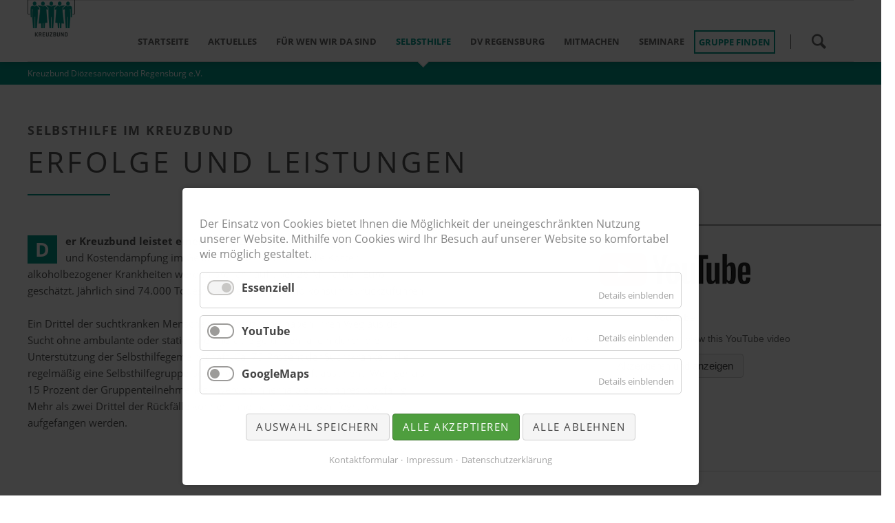

--- FILE ---
content_type: text/html; charset=UTF-8
request_url: https://kreuzbund-regensburg.de/erfolge-und-leistungen-suchtselbsthilfe.html
body_size: 23761
content:
<!DOCTYPE html>
<html lang="de">
<head>
<meta charset="UTF-8">
<title>Erfolge und Leistungen in der Suchtselbsthilfe - Kreuzbund Diözesanverband Regensburg e.V. - Selbsthilfe für Suchtkranke und Angehörige</title>
<base href="https://kreuzbund-regensburg.de/">
<meta name="robots" content="index,follow">
<meta name="description" content="">
<meta name="generator" content="Contao Open Source CMS">
<link rel="stylesheet" href="assets/css/colorbox.min.css,tablesorter.min.css,cookiebar_default.css,norma...-e7c462da.css"><script src="assets/js/jquery.min.js,modernizr-2.6.2.min.js,cookiebar.min.js-64526a49.js"></script><meta name="viewport" content="width=device-width,initial-scale=1">
<!--eon <link rel="stylesheet" href="https://fonts.googleapis.com/css?family=Open+Sans:400italic,700italic,400,700">  eon-->
</head>
<body id="top" class="oneo-no-sidebar oneo-fullwidth">
<!--[if lt IE 8]>
<p>You are using an outdated browser. <a href="http://whatbrowser.org/">Upgrade your browser today</a>.</p>
<![endif]-->
<div class="page">
<header class="page-header">
<div class="header-navigation">
<div class="main-navigation-wrapper">
<!-- indexer::stop -->
<h1 class="ce_rsce_oneo_logo logo">
<a href="">
<img src="files/kreuzbund/layout/logo_kreuzbund_2020_1_69x75.png" width="69" height="75" alt="kreuzbund.de root &#40;de&#41;">
</a>
</h1>
<!-- indexer::continue -->
<!-- indexer::stop -->
<div class="ce_rsce_oneo_nav_search main-navigation-search">
<a href="suche.html">Suchen!</a>
<form action="suche.html" method="get">
<label>Eintippen und "Enter" drücken:</label>
<input type="search" name="keywords">
<button type="submit">Suchen!</button>
</form>
</div>
<!-- indexer::continue -->
<!-- indexer::stop -->
<nav class="mod_rocksolid_mega_menu main-navigation block">
<a href="erfolge-und-leistungen-suchtselbsthilfe.html#skipNavigation78" class="invisible">Navigation überspringen</a>
<ul class="level_1" role="menubar">
<li class="home tagline-no-border first"><a href="startseite.html" title="Start" class="home tagline-no-border first" role="menuitem">Startseite</a></li>
<li class="submenu"><a href="Aktuelles/aktuelles.html" title="Aktuelles" class="submenu" role="menuitem" aria-haspopup="true">Aktuelles</a>
<ul class="level_2" role="menu">
<li class="first"><a href="Aktuelles/aktuelles.html" title="Aktuelles" class="first" role="menuitem">Meldungen</a></li>
<li class="last"><a href="Aktuelles/fotos.html" title="Aktuelles" class="last" role="menuitem">Fotos</a></li>
</ul>
</li>
<li class="submenu"><a href="suchtkranke.html" title="Für wen wir da sind" class="submenu" role="menuitem" aria-haspopup="true">Für wen wir da sind</a>
<ul class="level_2" role="menu">
<li class="first"><a href="suchtkranke.html" title="Suchtkranke" class="first" role="menuitem">Suchtkranke</a></li>
<li><a href="angehoerige-von-suchtkranken.html" title="Angehörige von Suchtkranken" role="menuitem">Angehörige</a></li>
<li><a href="junge-menschen-abhaengig-sucht.html" title="Jüngere Menschen in Abhängigkeit oder Suchgefahr" role="menuitem">Jüngere Menschen</a></li>
<li class="last"><a href="aeltere-menschen-abhaengig-sucht.html" title="Ältere Menschen in Suchtkrankheit" class="last" role="menuitem">Ältere Menschen</a></li>
</ul>
</li>
<li class="submenu trail"><a href="selbsthilfe-fuer-suchtkranke.html" title="Selbsthilfe für Suchtkranke" class="submenu trail" role="menuitem" aria-haspopup="true">Selbsthilfe</a>
<ul class="level_2" role="menu">
<li class="sibling first"><a href="ziele-und-aufgaben-suchtselbsthilfe.html" title="Ziele und Aufgaben in der Suchtselbsthilfe" class="sibling first" role="menuitem">Ziele und Aufgaben</a></li>
<li class="active last"><a href="erfolge-und-leistungen-suchtselbsthilfe.html" title="Erfolge und Leistungen in der Suchtselbsthilfe" class="active last" role="menuitem">Erfolge und Leistungen</a></li>
</ul>
</li>
<li class="submenu"><a href="dioezesanverband.html" title="DV Regensburg" class="submenu" role="menuitem" aria-haspopup="true">DV Regensburg</a>
<ul class="level_2" role="menu">
<li class="tagline-no-border first"><a href="geschichte-des-dioezesanverbandes.html" title="Geschichte des Diözesanverbandes" class="tagline-no-border first" role="menuitem">Geschichte des Diözesanverbandes</a></li>
<li class="last"><a href="dioezesanvorstand.html" title="Diözesanvorstand" class="last" role="menuitem">Diözesanvorstand</a></li>
</ul>
</li>
<li class="submenu"><a href="mitglied-werden-kreuzbund.html" title="Mitmachen" class="submenu" role="menuitem" aria-haspopup="true">Mitmachen</a>
<ul class="level_2" role="menu">
<li class="first"><a href="mitglied-werden-kreuzbund.html" title="Mitglied werden" class="first" role="menuitem">Mitglied werden</a></li>
<li><a href="josef-neumann-stiftung.html" title="Josef-Neumann-Stiftung" role="menuitem">Josef-Neumann-Stiftung</a></li>
<li><a href="foerderverein.html" title="Förderverein" role="menuitem">Förderverein</a></li>
<li class="last"><a href="download.html" title="Download" class="last" role="menuitem">Download</a></li>
</ul>
</li>
<li class="submenu"><a href="bildung-und-schulung.html" title="Seminare" class="submenu" role="menuitem" aria-haspopup="true">Seminare</a>
<ul class="level_2" role="menu">
<li class="first last"><a href="bildung-und-schulung.html" title="Bildung und Schulung" class="first last" role="menuitem">Bildung und Schulung</a></li>
</ul>
</li>
<li class="gruppensuche last"><a href="http://www.kreuzbund.de/de/gruppe-finden-suchtselbsthilfe.html" title="Selbsthilfegruppe für Suchtkranke in Deutschland finden" class="gruppensuche last" target="_blank" role="menuitem">Gruppe finden</a></li>
</ul>
<span id="skipNavigation78" class="invisible"></span>
</nav>
<!-- indexer::continue -->
</div>
</div>
<div class="main-navigation-mobile">
<!-- indexer::stop -->
<div class="ce_rsce_oneo_nav_search main-navigation-mobile-search">
<a href=""></a>
<form action="" method="get">
<label>Suchen</label>
<input type="search" name="keywords">
<button type="submit"></button>
</form>
</div>
<!-- indexer::continue -->
<!-- indexer::stop -->
<nav class="mod_navigation block">
<a href="erfolge-und-leistungen-suchtselbsthilfe.html#skipNavigation11" class="invisible">Navigation überspringen</a>
<ul class="level_1">
<li class="home tagline-no-border first"><a href="startseite.html" title="Start" class="home tagline-no-border first">Startseite</a></li>
<li class="submenu"><a href="Aktuelles/aktuelles.html" title="Aktuelles" class="submenu" aria-haspopup="true">Aktuelles</a>
<ul class="level_2">
<li class="first"><a href="Aktuelles/aktuelles.html" title="Aktuelles" class="first">Meldungen</a></li>
<li class="last"><a href="Aktuelles/fotos.html" title="Aktuelles" class="last">Fotos</a></li>
</ul>
</li>
<li class="submenu"><a href="suchtkranke.html" title="Für wen wir da sind" class="submenu" aria-haspopup="true">Für wen wir da sind</a>
<ul class="level_2">
<li class="first"><a href="suchtkranke.html" title="Suchtkranke" class="first">Suchtkranke</a></li>
<li><a href="angehoerige-von-suchtkranken.html" title="Angehörige von Suchtkranken">Angehörige</a></li>
<li><a href="junge-menschen-abhaengig-sucht.html" title="Jüngere Menschen in Abhängigkeit oder Suchgefahr">Jüngere Menschen</a></li>
<li class="last"><a href="aeltere-menschen-abhaengig-sucht.html" title="Ältere Menschen in Suchtkrankheit" class="last">Ältere Menschen</a></li>
</ul>
</li>
<li class="submenu trail"><a href="selbsthilfe-fuer-suchtkranke.html" title="Selbsthilfe für Suchtkranke" class="submenu trail" aria-haspopup="true">Selbsthilfe</a>
<ul class="level_2">
<li class="sibling first"><a href="ziele-und-aufgaben-suchtselbsthilfe.html" title="Ziele und Aufgaben in der Suchtselbsthilfe" class="sibling first">Ziele und Aufgaben</a></li>
<li class="active last"><strong class="active last">Erfolge und Leistungen</strong></li>
</ul>
</li>
<li class="submenu"><a href="dioezesanverband.html" title="DV Regensburg" class="submenu" aria-haspopup="true">DV Regensburg</a>
<ul class="level_2">
<li class="tagline-no-border first"><a href="geschichte-des-dioezesanverbandes.html" title="Geschichte des Diözesanverbandes" class="tagline-no-border first">Geschichte des Diözesanverbandes</a></li>
<li class="last"><a href="dioezesanvorstand.html" title="Diözesanvorstand" class="last">Diözesanvorstand</a></li>
</ul>
</li>
<li class="submenu"><a href="mitglied-werden-kreuzbund.html" title="Mitmachen" class="submenu" aria-haspopup="true">Mitmachen</a>
<ul class="level_2">
<li class="first"><a href="mitglied-werden-kreuzbund.html" title="Mitglied werden" class="first">Mitglied werden</a></li>
<li><a href="josef-neumann-stiftung.html" title="Josef-Neumann-Stiftung">Josef-Neumann-Stiftung</a></li>
<li><a href="foerderverein.html" title="Förderverein">Förderverein</a></li>
<li class="last"><a href="download.html" title="Download" class="last">Download</a></li>
</ul>
</li>
<li class="submenu"><a href="bildung-und-schulung.html" title="Seminare" class="submenu" aria-haspopup="true">Seminare</a>
<ul class="level_2">
<li class="first last"><a href="bildung-und-schulung.html" title="Bildung und Schulung" class="first last">Bildung und Schulung</a></li>
</ul>
</li>
<li class="gruppensuche last"><a href="http://www.kreuzbund.de/de/gruppe-finden-suchtselbsthilfe.html" title="Selbsthilfegruppe für Suchtkranke in Deutschland finden" class="gruppensuche last" target="_blank" rel="noreferrer noopener">Gruppe finden</a></li>
</ul>
<span id="skipNavigation11" class="invisible"></span>
</nav>
<!-- indexer::continue -->
<ul class="icon-links ce_rsce_oneo_icon_links main-navigation-mobile-icons">
<li>
<a href="kontaktformular.html" data-icon="&#xe0ce;">
<span class="icon-links-label">Kontakt</span>
</a><span class="url"><br>kontaktformular.html</span>
</li>
<li>
<a href="impressum.html" data-icon="&#xe0a6;">
<span class="icon-links-label">Impressum</span>
</a><span class="url"><br>impressum.html</span>
</li>
<li>
<a href="sitemap.html" data-icon="&#xe06b;">
<span class="icon-links-label">Sitemap</span>
</a><span class="url"><br>sitemap.html</span>
</li>
<li>
<a href="&#35;" data-icon="&#xe076;" style="color: #3b5998;">
<span class="icon-links-label">Facebook</span>
</a><span class="url"><br>&#35;</span>
</li>
</ul>
</div>			</header>
<div class="centered-wrapper ce_rsce_oneo_centered_wrapper_start breadcrumbs-wrapper  -highlight-color -color-inverted" style=" ">
<div class="centered-wrapper-inner ">
<p class="breadcrumbs-headline">
Kreuzbund Diözesanverband Regensburg e.V.</p></div>
</div>
<div class="tagline">
<div class="tagline-inner">
</div>
</div>
<div class="content-wrapper">
<section role="main" class="main-content">
<div class="mod_article block" id="article-263">
<div class="centered-wrapper ce_rsce_oneo_centered_wrapper_start padding-top-s " style=" ">
<div class="centered-wrapper-inner ">
<div class="headline-box -align-left ce_rsce_oneo_headline_box -large">
<h3 class="-large">Selbsthilfe im Kreuzbund</h3>
<h2 class="-large ">Erfolge und Leistungen</h2>
</div>
<div class="rs-columns ce_rs_columns_start">
<div class="ce_rs_column_start  rs-column -large-col-2-1 -large-first -large-first-row -medium-col-2-1 -medium-first -medium-first-row -small-col-1-1 -small-first -small-last -small-first-row">
<div class="ce_text drop-cap block">
<p><strong>Der Kreuzbund leistet einen unverzichtbaren Beitrag</strong> zur Rehabilitation und Kostendämpfung im Gesundheitswesen. Allein die Kosten alkoholbezogener Krankheiten werden pro Jahr auf über 26 Milliarden Euro geschätzt. Jährlich sind 74.000 Todesfälle allein auf Alkoholkonsum zurückzuführen.</p>
</div>
<div class="ce_text block">
<p>Ein Drittel der suchtkranken Menschen im Kreuzbund&nbsp;haben ihren Weg aus der Sucht ohne ambulante oder stationäre Therapie gefunden, allein durch die Unterstützung der Selbsthilfegemeinschaft. Ca. 75 Prozent der Suchtkranken, die regelmäßig eine Selbsthilfegruppe besuchen, leben dauerhaft abstinent. Weniger als 15 Prozent der Gruppenteilnehmenden&nbsp;werden innerhalb eines Jahres rückfällig. Mehr als zwei Drittel der Rückfälle können innerhalb der Selbsthilfegruppe aufgefangen werden.</p>
</div>
</div>
<div class="ce_rs_column_start  rs-column -large-col-2-1 -large-last -large-first-row -medium-col-2-1 -medium-last -medium-first-row -small-col-1-1 -small-first -small-last">
<!-- indexer::stop -->
<div class="ce_youtube block">
<figure class="video_container">
<iframe width="640" height="360" data-ccb-id="4"  src="cookiebar/block/de/4?redirect=https%3A%2F%2Fwww.youtube.com%2Fembed%2FWTOQTAduhxY%3Fautoplay%3D1" data-src="https://www.youtube.com/embed/WTOQTAduhxY?autoplay=1" allow="autoplay; encrypted-media; picture-in-picture; fullscreen" allowfullscreen></iframe>
</figure>
</div>
<!-- indexer::continue -->
</div>
</div>
<div class="headline-box -align-right ce_rsce_oneo_headline_box -large">
<h2 class="-large ">Ehrenamt</h2>
</div>
<div class="rs-columns ce_rs_columns_start">
<div class="ce_rs_column_start  rs-column -large-col-2-1 -large-first -large-first-row -medium-col-2-1 -medium-first -medium-first-row -small-col-1-1 -small-first -small-last -small-first-row">
<div class="ce_image block">
<figure class="image_container">
<img src="files/kreuzbund/public/img/content/ehrenamt_DSC0234.jpg" width="772" height="513" alt="Ehrenamt">
<figcaption class="caption">Bild: Frank Hübner</figcaption>
</figure>
</div>
</div>
<div class="rs-column -large-col-2-1 -large-last -large-first-row -medium-col-2-1 -medium-last -medium-first-row -small-col-1-1 -small-first -small-last">
<div class="ce_text drop-cap block">
<p><strong>Die Ehrenamtlichkeit bildet das Fundament</strong> des Kreuzbundes. Rund 3.500 Mitglieder haben ehrenamtliche Funktionen übernommen, sei es in der Gruppe, auf Vorstandsebene oder in der Öffentlichkeitsarbeit. Sie leisten jährlich mehr als 300.000 Stunden unentgeltliche Arbeit: Sie moderieren die Gruppenstunden, führen Einzelgespräche, begleiten Suchtkranke&nbsp;und ihre Familien vor, während und nach einer Therapie und informieren die Öffentlichkeit über Suchtgefahren und einen bewussten Umgang mit Alkohol und anderen Suchtmitteln.</p>
</div>
</div></div>
</div>
</div>
</div>
</div>
</section>
</div>
<footer class="page-footer">
<!-- indexer::stop -->
<div class="centered-wrapper ce_rsce_oneo_centered_wrapper_start KBfooter " style="background-color: #525252; ">
<div class="centered-wrapper-inner ">
<div class="rs-columns ce_rs_columns_start">
<div class="ce_rs_column_start KBfooterLogo rs-column -large-col-4-1 -large-first -large-first-row -medium-col-4-1 -medium-first -medium-first-row -small-col-1-1 -small-first -small-last -small-first-row">
<div class="ce_hyperlink block">
<figure class="image_container">
<a href="startseite.html" class="hyperlink_img">
<img src="assets/images/a/Kreuzbund_Logo_RGB_Weiss-2bbf5bcc.png" width="97" height="106" alt="Kreuzbund DV Regensburg e.V.">
</a>
</figure>
</div>
</div>
<div class="ce_rs_column_start KBfooterKontakt rs-column -large-col-4-1 -large-first-row -medium-col-4-1 -medium-first-row -small-col-1-1 -small-first -small-last">
<div class="ce_text block">
<h4>Kreuzbund DV Regensburg e.V.</h4>
<p>Geschäftsstelle<br>Hemauerstr. 10c<br>93047 Regensburg</p>
</div>
<ul class="icon-links ce_rsce_oneo_icon_links">
<li>
<a href="tel:+4994163082711" data-icon="&#xe0e6;">
<span class="icon-links-label">0941 / 630827-11</span>
</a><span class="url"><br>tel:+4994163082711</span>
</li>
<li>
<a href="tel:+4994163082760" data-icon="&#xe0f5;">
<span class="icon-links-label">0941 / 630827-60</span>
</a><span class="url"><br>tel:+4994163082760</span>
</li>
<li>
<a href="mailto:info@kreuzbund-regensburg.de" data-icon="&#x2709;">
<span class="icon-links-label">info@kreuzbund-regensburg.de</span>
</a><span class="url"><br>mailto:info@kreuzbund-regensburg.de</span>
</li>
</ul>
</div>
<div class="ce_rs_column_start  rs-column -large-col-4-1 -large-first-row -medium-col-4-1 -medium-first-row -small-col-1-1 -small-first -small-last">
<!-- indexer::stop -->
<nav class="mod_navigation block">
<h4>Wichtige Seiten</h4>
<a href="erfolge-und-leistungen-suchtselbsthilfe.html#skipNavigation151" class="invisible">Navigation überspringen</a>
<ul class="level_1">
<li class="first"><a href="kontaktformular.html" title="Kontaktformular" class="first">Kontaktformular</a></li>
<li><a href="anfahrt.html" title="Anfahrt">Anfahrt</a></li>
<li><a href="impressum.html" title="Impressum">Impressum</a></li>
<li><a href="datenschutzerklaerung.html" title="Datenschutzerklärung">Datenschutzerklärung</a></li>
<li><a href="wichtige-seiten/datenschutzerklaerung-seminare.html" title="Datenschutzerklärung Seminare">Datenschutzerklärung Seminare</a></li>
<li class="last"><a href="sitemap.html" title="Sitemap" class="last">Sitemap</a></li>
</ul>
<span id="skipNavigation151" class="invisible"></span>
</nav>
<!-- indexer::continue -->
</div>
<div class="ce_rs_column_start  rs-column -large-col-4-1 -large-last -large-first-row -medium-col-4-1 -medium-last -medium-first-row -small-col-1-1 -small-first -small-last">
<!-- indexer::stop -->
<nav class="mod_navigation block">
<h4>Netzwerk</h4>
<a href="erfolge-und-leistungen-suchtselbsthilfe.html#skipNavigation152" class="invisible">Navigation überspringen</a>
<ul class="level_1">
<li class="first"><a href="mitglied-werden-kreuzbund.html" title="Mitglied werden" class="first">Mitglied werden</a></li>
<li class="last"><a href="foerderverein.html" title="Förderverein" class="last">Förderverein</a></li>
</ul>
<span id="skipNavigation152" class="invisible"></span>
</nav>
<!-- indexer::continue -->
<div class="ce_hyperlink block">
<figure class="image_container">
<a href="https://www.facebook.com/Kreuzbund" class="hyperlink_img" target="_blank" rel="noreferrer noopener">
<img src="files/kreuzbund/layout/footer_facebook.png" width="100" height="34" alt="Kreuzbund Diözesanverband bei facebook">
</a>
</figure>
</div>
</div>
</div>
</div>
</div>
<!-- indexer::continue -->			</footer>
</div>
<script src="assets/jquery-ui/js/jquery-ui.min.js?v=1.13.2"></script>
<script>(function($){$(document).ready(function(){$(document).accordion({heightStyle:'content',header:'div.toggler',active:!1,collapsible:!0,create:function(event,ui){ui.header.addClass('active');$('div.toggler').attr('tabindex',0)},activate:function(event,ui){ui.newHeader.addClass('active');ui.oldHeader.removeClass('active');$('div.toggler').attr('tabindex',0)}})})})(jQuery)</script>
<script>(function($){$(document).ready(function(){$('a[data-lightbox]').map(function(){$(this).colorbox({current:"{current} / {total}",loop:!1,rel:$(this).attr('data-lightbox'),maxWidth:'95%',maxHeight:'95%'})})})})(jQuery)</script>
<script src="assets/tablesorter/js/tablesorter.min.js?v=2.31.3"></script>
<script>jQuery(function($){$('.ce_table .sortable').each(function(i,table){var attr=$(table).attr('data-sort-default'),opts={},s;if(attr){s=attr.split('|');opts={sortList:[[s[0],s[1]=='desc'|0]]}}
$(table).tablesorter(opts)})})</script>
<script src="files/oneo/js/script.js"></script>
<script type="application/ld+json">
[
    {
        "@context": "https:\/\/schema.org",
        "@graph": [
            {
                "@type": "WebPage"
            },
            {
                "@id": "#\/schema\/image\/5d324b80-b854-11e5-9772-742f68c9e5cd",
                "@type": "ImageObject",
                "caption": "Bild: Frank Hübner",
                "contentUrl": "files\/kreuzbund\/public\/img\/content\/ehrenamt_DSC0234.jpg"
            }
        ]
    },
    {
        "@context": "https:\/\/schema.contao.org",
        "@graph": [
            {
                "@type": "Page",
                "fePreview": false,
                "groups": [],
                "noSearch": false,
                "pageId": 173,
                "protected": false,
                "title": "Erfolge und Leistungen in der Suchtselbsthilfe"
            }
        ]
    }
]
</script><!-- indexer::stop -->
<div  class="contao-cookiebar cookiebar_default_deny cc-bottom cc-blocked" role="complementary" aria-describedby="cookiebar-desc" data-nosnippet>
<div class="cc-inner" aria-live="assertive" role="alert">
<div id="cookiebar-desc" class="cc-head">
<p>Der Einsatz von Cookies bietet Ihnen die Möglichkeit der uneingeschränkten Nutzung unserer Website. Mithilfe von Cookies wird Ihr Besuch auf unserer Website so komfortabel wie möglich gestaltet.</p>                    </div>
<div class="cc-groups">
<div class="cc-group">
<input type="checkbox" name="group[]" id="g1" value="1" data-toggle-cookies disabled checked>
<label for="g1" class="group">Essenziell</label>
<button class="cc-detail-btn" data-toggle-group>
<span>Details einblenden</span>
<span>Details ausblenden</span>
</button>
<div class="cc-cookies toggle-group">
<div class="cc-cookie">
<input type="checkbox" name="cookie[]" id="c2" value="2" disabled checked>
<label for="c2" class="cookie">Contao HTTPS CSRF Token</label>
<p>Schützt vor Cross-Site-Request-Forgery Angriffen.</p>                                                                            <div class="cc-cookie-info">
<div><span>Speicherdauer:</span> Dieses Cookie bleibt nur für die aktuelle Browsersitzung bestehen.</div>
</div>
</div>
<div class="cc-cookie">
<input type="checkbox" name="cookie[]" id="c3" value="3" disabled checked>
<label for="c3" class="cookie">PHP SESSION ID</label>
<p>Speichert die aktuelle PHP-Session.</p>                                                                            <div class="cc-cookie-info">
<div><span>Speicherdauer:</span> Dieses Cookie bleibt nur für die aktuelle Browsersitzung bestehen.</div>
</div>
</div>
</div>
</div>
<div class="cc-group">
<input type="checkbox" name="group[]" id="g4" value="4" data-toggle-cookies>
<label for="g4" class="group">YouTube</label>
<button class="cc-detail-btn" data-toggle-group>
<span>Details einblenden</span>
<span>Details ausblenden</span>
</button>
<div class="cc-cookies toggle-group">
<p>Youtube cookie</p>                                                            <div class="cc-cookie">
<input type="checkbox" name="cookie[]" id="c4" value="4">
<label for="c4" class="cookie">YouTube</label>
</div>
</div>
</div>
<div class="cc-group">
<input type="checkbox" name="group[]" id="g5" value="5" data-toggle-cookies>
<label for="g5" class="group">GoogleMaps</label>
<button class="cc-detail-btn" data-toggle-group>
<span>Details einblenden</span>
<span>Details ausblenden</span>
</button>
<div class="cc-cookies toggle-group">
<p>xxxx</p>                                                            <div class="cc-cookie">
<input type="checkbox" name="cookie[]" id="c5" value="5">
<label for="c5" class="cookie">Google Maps</label>
</div>
</div>
</div>
</div>
<div class="cc-footer highlight">
<button class="cc-btn save" data-save>Auswahl speichern</button>
<button class="cc-btn success" data-accept-all>Alle akzeptieren</button>
<button class="cc-btn deny" data-deny-all>Alle ablehnen</button>
</div>
<div class="cc-info">
<a href="https://kreuzbund-regensburg.de/kontaktformular.html">Kontaktformular</a>
<a href="https://kreuzbund-regensburg.de/impressum.html">Impressum</a>
<a href="https://kreuzbund-regensburg.de/datenschutzerklaerung.html">Datenschutzerklärung</a>
</div>
</div>
</div>
<!-- indexer::continue -->
<script>var cookiebar=new ContaoCookiebar({configId:1,pageId:1,version:1,lifetime:63072000,consentLog:0,token:'ccb_contao_token',doNotTrack:0,currentPageId:173,excludedPageIds:null,cookies:{"4":{"id":4,"type":"iframe","checked":!1,"token":null,"resources":[],"scripts":[],"iframeType":"youtube"},"5":{"id":5,"type":"iframe","checked":!1,"token":null,"resources":[],"scripts":[],"iframeType":"googlemaps"}},configs:[],texts:{acceptAndDisplay:'Akzeptieren und anzeigen'}})</script></body>
</html>